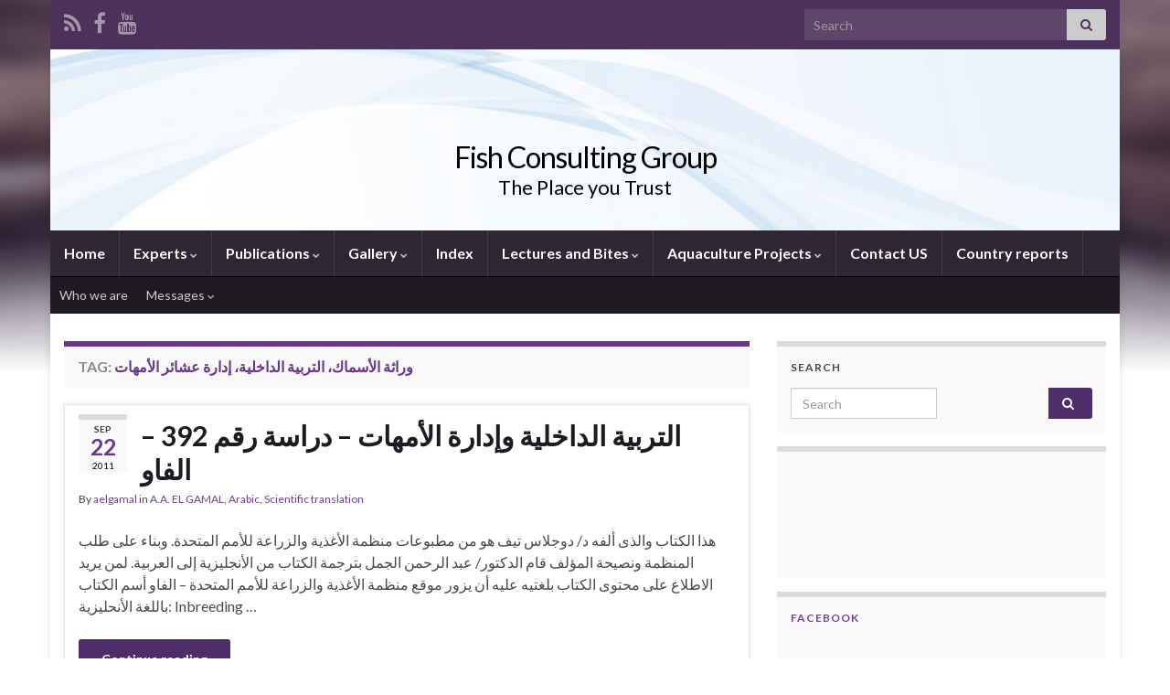

--- FILE ---
content_type: text/html; charset=UTF-8
request_url: https://fishconsult.org/?tag=%D9%88%D8%B1%D8%A7%D8%AB%D8%A9-%D8%A7%D9%84%D8%A3%D8%B3%D9%85%D8%A7%D9%83%D8%8C-%D8%A7%D9%84%D8%AA%D8%B1%D8%A8%D9%8A%D8%A9-%D8%A7%D9%84%D8%AF%D8%A7%D8%AE%D9%84%D9%8A%D8%A9%D8%8C-%D8%A5%D8%AF%D8%A7
body_size: 20753
content:
<!DOCTYPE html><!--[if IE 7]>
<html class="ie ie7" dir="ltr" lang="en-US" prefix="og: https://ogp.me/ns#">
<![endif]-->
<!--[if IE 8]>
<html class="ie ie8" dir="ltr" lang="en-US" prefix="og: https://ogp.me/ns#">
<![endif]-->
<!--[if !(IE 7) & !(IE 8)]><!-->
<html dir="ltr" lang="en-US" prefix="og: https://ogp.me/ns#">
<!--<![endif]-->
    <head>
        <meta charset="UTF-8">
        <meta http-equiv="X-UA-Compatible" content="IE=edge">
        <meta name="viewport" content="width=device-width, initial-scale=1">
        <title>وراثة الأسماك، التربية الداخلية، إدارة عشائر الأمهات - Fish Consulting Group</title>

		<!-- All in One SEO 4.9.3 - aioseo.com -->
	<meta name="robots" content="max-image-preview:large" />
	<link rel="canonical" href="https://fishconsult.org/?tag=%d9%88%d8%b1%d8%a7%d8%ab%d8%a9-%d8%a7%d9%84%d8%a3%d8%b3%d9%85%d8%a7%d9%83%d8%8c-%d8%a7%d9%84%d8%aa%d8%b1%d8%a8%d9%8a%d8%a9-%d8%a7%d9%84%d8%af%d8%a7%d8%ae%d9%84%d9%8a%d8%a9%d8%8c-%d8%a5%d8%af%d8%a7" />
	<meta name="generator" content="All in One SEO (AIOSEO) 4.9.3" />
		<script type="application/ld+json" class="aioseo-schema">
			{"@context":"https:\/\/schema.org","@graph":[{"@type":"BreadcrumbList","@id":"https:\/\/fishconsult.org\/?tag=%D9%88%D8%B1%D8%A7%D8%AB%D8%A9-%D8%A7%D9%84%D8%A3%D8%B3%D9%85%D8%A7%D9%83%D8%8C-%D8%A7%D9%84%D8%AA%D8%B1%D8%A8%D9%8A%D8%A9-%D8%A7%D9%84%D8%AF%D8%A7%D8%AE%D9%84%D9%8A%D8%A9%D8%8C-%D8%A5%D8%AF%D8%A7#breadcrumblist","itemListElement":[{"@type":"ListItem","@id":"https:\/\/fishconsult.org#listItem","position":1,"name":"Home","item":"https:\/\/fishconsult.org","nextItem":{"@type":"ListItem","@id":"https:\/\/fishconsult.org\/?tag=%d9%88%d8%b1%d8%a7%d8%ab%d8%a9-%d8%a7%d9%84%d8%a3%d8%b3%d9%85%d8%a7%d9%83%d8%8c-%d8%a7%d9%84%d8%aa%d8%b1%d8%a8%d9%8a%d8%a9-%d8%a7%d9%84%d8%af%d8%a7%d8%ae%d9%84%d9%8a%d8%a9%d8%8c-%d8%a5%d8%af%d8%a7#listItem","name":"\u0648\u0631\u0627\u062b\u0629 \u0627\u0644\u0623\u0633\u0645\u0627\u0643\u060c \u0627\u0644\u062a\u0631\u0628\u064a\u0629 \u0627\u0644\u062f\u0627\u062e\u0644\u064a\u0629\u060c \u0625\u062f\u0627\u0631\u0629 \u0639\u0634\u0627\u0626\u0631 \u0627\u0644\u0623\u0645\u0647\u0627\u062a"}},{"@type":"ListItem","@id":"https:\/\/fishconsult.org\/?tag=%d9%88%d8%b1%d8%a7%d8%ab%d8%a9-%d8%a7%d9%84%d8%a3%d8%b3%d9%85%d8%a7%d9%83%d8%8c-%d8%a7%d9%84%d8%aa%d8%b1%d8%a8%d9%8a%d8%a9-%d8%a7%d9%84%d8%af%d8%a7%d8%ae%d9%84%d9%8a%d8%a9%d8%8c-%d8%a5%d8%af%d8%a7#listItem","position":2,"name":"\u0648\u0631\u0627\u062b\u0629 \u0627\u0644\u0623\u0633\u0645\u0627\u0643\u060c \u0627\u0644\u062a\u0631\u0628\u064a\u0629 \u0627\u0644\u062f\u0627\u062e\u0644\u064a\u0629\u060c \u0625\u062f\u0627\u0631\u0629 \u0639\u0634\u0627\u0626\u0631 \u0627\u0644\u0623\u0645\u0647\u0627\u062a","previousItem":{"@type":"ListItem","@id":"https:\/\/fishconsult.org#listItem","name":"Home"}}]},{"@type":"CollectionPage","@id":"https:\/\/fishconsult.org\/?tag=%D9%88%D8%B1%D8%A7%D8%AB%D8%A9-%D8%A7%D9%84%D8%A3%D8%B3%D9%85%D8%A7%D9%83%D8%8C-%D8%A7%D9%84%D8%AA%D8%B1%D8%A8%D9%8A%D8%A9-%D8%A7%D9%84%D8%AF%D8%A7%D8%AE%D9%84%D9%8A%D8%A9%D8%8C-%D8%A5%D8%AF%D8%A7#collectionpage","url":"https:\/\/fishconsult.org\/?tag=%D9%88%D8%B1%D8%A7%D8%AB%D8%A9-%D8%A7%D9%84%D8%A3%D8%B3%D9%85%D8%A7%D9%83%D8%8C-%D8%A7%D9%84%D8%AA%D8%B1%D8%A8%D9%8A%D8%A9-%D8%A7%D9%84%D8%AF%D8%A7%D8%AE%D9%84%D9%8A%D8%A9%D8%8C-%D8%A5%D8%AF%D8%A7","name":"\u0648\u0631\u0627\u062b\u0629 \u0627\u0644\u0623\u0633\u0645\u0627\u0643\u060c \u0627\u0644\u062a\u0631\u0628\u064a\u0629 \u0627\u0644\u062f\u0627\u062e\u0644\u064a\u0629\u060c \u0625\u062f\u0627\u0631\u0629 \u0639\u0634\u0627\u0626\u0631 \u0627\u0644\u0623\u0645\u0647\u0627\u062a - Fish Consulting Group","inLanguage":"en-US","isPartOf":{"@id":"https:\/\/fishconsult.org\/#website"},"breadcrumb":{"@id":"https:\/\/fishconsult.org\/?tag=%D9%88%D8%B1%D8%A7%D8%AB%D8%A9-%D8%A7%D9%84%D8%A3%D8%B3%D9%85%D8%A7%D9%83%D8%8C-%D8%A7%D9%84%D8%AA%D8%B1%D8%A8%D9%8A%D8%A9-%D8%A7%D9%84%D8%AF%D8%A7%D8%AE%D9%84%D9%8A%D8%A9%D8%8C-%D8%A5%D8%AF%D8%A7#breadcrumblist"}},{"@type":"Organization","@id":"https:\/\/fishconsult.org\/#organization","name":"Fish Consulting Group","description":"The Place you Trust","url":"https:\/\/fishconsult.org\/"},{"@type":"WebSite","@id":"https:\/\/fishconsult.org\/#website","url":"https:\/\/fishconsult.org\/","name":"Fish Consulting Group","description":"The Place you Trust","inLanguage":"en-US","publisher":{"@id":"https:\/\/fishconsult.org\/#organization"}}]}
		</script>
		<!-- All in One SEO -->

<!-- Jetpack Site Verification Tags -->
<meta name="google-site-verification" content="ascI0LAkc7qX9-HjHE4uqJRacxG1FNNHQkUlnZXAa-U" />
<link rel='dns-prefetch' href='//public-api.wordpress.com' />
<link rel='dns-prefetch' href='//secure.gravatar.com' />
<link rel='dns-prefetch' href='//stats.wp.com' />
<link rel='dns-prefetch' href='//v0.wordpress.com' />
<link rel='dns-prefetch' href='//jetpack.wordpress.com' />
<link rel='dns-prefetch' href='//s0.wp.com' />
<link rel='dns-prefetch' href='//0.gravatar.com' />
<link rel='dns-prefetch' href='//1.gravatar.com' />
<link rel='dns-prefetch' href='//2.gravatar.com' />
<link rel='dns-prefetch' href='//widgets.wp.com' />
<link rel='dns-prefetch' href='//s.pubmine.com' />
<link rel='dns-prefetch' href='//x.bidswitch.net' />
<link rel='dns-prefetch' href='//static.criteo.net' />
<link rel='dns-prefetch' href='//ib.adnxs.com' />
<link rel='dns-prefetch' href='//aax.amazon-adsystem.com' />
<link rel='dns-prefetch' href='//bidder.criteo.com' />
<link rel='dns-prefetch' href='//cas.criteo.com' />
<link rel='dns-prefetch' href='//gum.criteo.com' />
<link rel='dns-prefetch' href='//ads.pubmatic.com' />
<link rel='dns-prefetch' href='//gads.pubmatic.com' />
<link rel='dns-prefetch' href='//tpc.googlesyndication.com' />
<link rel='dns-prefetch' href='//ad.doubleclick.net' />
<link rel='dns-prefetch' href='//googleads.g.doubleclick.net' />
<link rel='dns-prefetch' href='//www.googletagservices.com' />
<link rel='dns-prefetch' href='//cdn.switchadhub.com' />
<link rel='dns-prefetch' href='//delivery.g.switchadhub.com' />
<link rel='dns-prefetch' href='//delivery.swid.switchadhub.com' />
<link rel='dns-prefetch' href='//af.pubmine.com' />
<link rel='preconnect' href='//i0.wp.com' />
<link rel="alternate" type="application/rss+xml" title="Fish Consulting Group &raquo; Feed" href="https://fishconsult.org/?feed=rss2" />
<link rel="alternate" type="application/rss+xml" title="Fish Consulting Group &raquo; وراثة الأسماك، التربية الداخلية، إدارة عشائر الأمهات Tag Feed" href="https://fishconsult.org/?feed=rss2&#038;tag=%d9%88%d8%b1%d8%a7%d8%ab%d8%a9-%d8%a7%d9%84%d8%a3%d8%b3%d9%85%d8%a7%d9%83%d8%8c-%d8%a7%d9%84%d8%aa%d8%b1%d8%a8%d9%8a%d8%a9-%d8%a7%d9%84%d8%af%d8%a7%d8%ae%d9%84%d9%8a%d8%a9%d8%8c-%d8%a5%d8%af%d8%a7" />
		<!-- This site uses the Google Analytics by MonsterInsights plugin v9.11.1 - Using Analytics tracking - https://www.monsterinsights.com/ -->
		<!-- Note: MonsterInsights is not currently configured on this site. The site owner needs to authenticate with Google Analytics in the MonsterInsights settings panel. -->
					<!-- No tracking code set -->
				<!-- / Google Analytics by MonsterInsights -->
		<style id='wp-img-auto-sizes-contain-inline-css' type='text/css'>
img:is([sizes=auto i],[sizes^="auto," i]){contain-intrinsic-size:3000px 1500px}
/*# sourceURL=wp-img-auto-sizes-contain-inline-css */
</style>
<style id='wp-emoji-styles-inline-css' type='text/css'>

	img.wp-smiley, img.emoji {
		display: inline !important;
		border: none !important;
		box-shadow: none !important;
		height: 1em !important;
		width: 1em !important;
		margin: 0 0.07em !important;
		vertical-align: -0.1em !important;
		background: none !important;
		padding: 0 !important;
	}
/*# sourceURL=wp-emoji-styles-inline-css */
</style>
<style id='wp-block-library-inline-css' type='text/css'>
:root{--wp-block-synced-color:#7a00df;--wp-block-synced-color--rgb:122,0,223;--wp-bound-block-color:var(--wp-block-synced-color);--wp-editor-canvas-background:#ddd;--wp-admin-theme-color:#007cba;--wp-admin-theme-color--rgb:0,124,186;--wp-admin-theme-color-darker-10:#006ba1;--wp-admin-theme-color-darker-10--rgb:0,107,160.5;--wp-admin-theme-color-darker-20:#005a87;--wp-admin-theme-color-darker-20--rgb:0,90,135;--wp-admin-border-width-focus:2px}@media (min-resolution:192dpi){:root{--wp-admin-border-width-focus:1.5px}}.wp-element-button{cursor:pointer}:root .has-very-light-gray-background-color{background-color:#eee}:root .has-very-dark-gray-background-color{background-color:#313131}:root .has-very-light-gray-color{color:#eee}:root .has-very-dark-gray-color{color:#313131}:root .has-vivid-green-cyan-to-vivid-cyan-blue-gradient-background{background:linear-gradient(135deg,#00d084,#0693e3)}:root .has-purple-crush-gradient-background{background:linear-gradient(135deg,#34e2e4,#4721fb 50%,#ab1dfe)}:root .has-hazy-dawn-gradient-background{background:linear-gradient(135deg,#faaca8,#dad0ec)}:root .has-subdued-olive-gradient-background{background:linear-gradient(135deg,#fafae1,#67a671)}:root .has-atomic-cream-gradient-background{background:linear-gradient(135deg,#fdd79a,#004a59)}:root .has-nightshade-gradient-background{background:linear-gradient(135deg,#330968,#31cdcf)}:root .has-midnight-gradient-background{background:linear-gradient(135deg,#020381,#2874fc)}:root{--wp--preset--font-size--normal:16px;--wp--preset--font-size--huge:42px}.has-regular-font-size{font-size:1em}.has-larger-font-size{font-size:2.625em}.has-normal-font-size{font-size:var(--wp--preset--font-size--normal)}.has-huge-font-size{font-size:var(--wp--preset--font-size--huge)}.has-text-align-center{text-align:center}.has-text-align-left{text-align:left}.has-text-align-right{text-align:right}.has-fit-text{white-space:nowrap!important}#end-resizable-editor-section{display:none}.aligncenter{clear:both}.items-justified-left{justify-content:flex-start}.items-justified-center{justify-content:center}.items-justified-right{justify-content:flex-end}.items-justified-space-between{justify-content:space-between}.screen-reader-text{border:0;clip-path:inset(50%);height:1px;margin:-1px;overflow:hidden;padding:0;position:absolute;width:1px;word-wrap:normal!important}.screen-reader-text:focus{background-color:#ddd;clip-path:none;color:#444;display:block;font-size:1em;height:auto;left:5px;line-height:normal;padding:15px 23px 14px;text-decoration:none;top:5px;width:auto;z-index:100000}html :where(.has-border-color){border-style:solid}html :where([style*=border-top-color]){border-top-style:solid}html :where([style*=border-right-color]){border-right-style:solid}html :where([style*=border-bottom-color]){border-bottom-style:solid}html :where([style*=border-left-color]){border-left-style:solid}html :where([style*=border-width]){border-style:solid}html :where([style*=border-top-width]){border-top-style:solid}html :where([style*=border-right-width]){border-right-style:solid}html :where([style*=border-bottom-width]){border-bottom-style:solid}html :where([style*=border-left-width]){border-left-style:solid}html :where(img[class*=wp-image-]){height:auto;max-width:100%}:where(figure){margin:0 0 1em}html :where(.is-position-sticky){--wp-admin--admin-bar--position-offset:var(--wp-admin--admin-bar--height,0px)}@media screen and (max-width:600px){html :where(.is-position-sticky){--wp-admin--admin-bar--position-offset:0px}}

/*# sourceURL=wp-block-library-inline-css */
</style><style id='global-styles-inline-css' type='text/css'>
:root{--wp--preset--aspect-ratio--square: 1;--wp--preset--aspect-ratio--4-3: 4/3;--wp--preset--aspect-ratio--3-4: 3/4;--wp--preset--aspect-ratio--3-2: 3/2;--wp--preset--aspect-ratio--2-3: 2/3;--wp--preset--aspect-ratio--16-9: 16/9;--wp--preset--aspect-ratio--9-16: 9/16;--wp--preset--color--black: #000000;--wp--preset--color--cyan-bluish-gray: #abb8c3;--wp--preset--color--white: #ffffff;--wp--preset--color--pale-pink: #f78da7;--wp--preset--color--vivid-red: #cf2e2e;--wp--preset--color--luminous-vivid-orange: #ff6900;--wp--preset--color--luminous-vivid-amber: #fcb900;--wp--preset--color--light-green-cyan: #7bdcb5;--wp--preset--color--vivid-green-cyan: #00d084;--wp--preset--color--pale-cyan-blue: #8ed1fc;--wp--preset--color--vivid-cyan-blue: #0693e3;--wp--preset--color--vivid-purple: #9b51e0;--wp--preset--gradient--vivid-cyan-blue-to-vivid-purple: linear-gradient(135deg,rgb(6,147,227) 0%,rgb(155,81,224) 100%);--wp--preset--gradient--light-green-cyan-to-vivid-green-cyan: linear-gradient(135deg,rgb(122,220,180) 0%,rgb(0,208,130) 100%);--wp--preset--gradient--luminous-vivid-amber-to-luminous-vivid-orange: linear-gradient(135deg,rgb(252,185,0) 0%,rgb(255,105,0) 100%);--wp--preset--gradient--luminous-vivid-orange-to-vivid-red: linear-gradient(135deg,rgb(255,105,0) 0%,rgb(207,46,46) 100%);--wp--preset--gradient--very-light-gray-to-cyan-bluish-gray: linear-gradient(135deg,rgb(238,238,238) 0%,rgb(169,184,195) 100%);--wp--preset--gradient--cool-to-warm-spectrum: linear-gradient(135deg,rgb(74,234,220) 0%,rgb(151,120,209) 20%,rgb(207,42,186) 40%,rgb(238,44,130) 60%,rgb(251,105,98) 80%,rgb(254,248,76) 100%);--wp--preset--gradient--blush-light-purple: linear-gradient(135deg,rgb(255,206,236) 0%,rgb(152,150,240) 100%);--wp--preset--gradient--blush-bordeaux: linear-gradient(135deg,rgb(254,205,165) 0%,rgb(254,45,45) 50%,rgb(107,0,62) 100%);--wp--preset--gradient--luminous-dusk: linear-gradient(135deg,rgb(255,203,112) 0%,rgb(199,81,192) 50%,rgb(65,88,208) 100%);--wp--preset--gradient--pale-ocean: linear-gradient(135deg,rgb(255,245,203) 0%,rgb(182,227,212) 50%,rgb(51,167,181) 100%);--wp--preset--gradient--electric-grass: linear-gradient(135deg,rgb(202,248,128) 0%,rgb(113,206,126) 100%);--wp--preset--gradient--midnight: linear-gradient(135deg,rgb(2,3,129) 0%,rgb(40,116,252) 100%);--wp--preset--font-size--small: 14px;--wp--preset--font-size--medium: 20px;--wp--preset--font-size--large: 20px;--wp--preset--font-size--x-large: 42px;--wp--preset--font-size--tiny: 10px;--wp--preset--font-size--regular: 16px;--wp--preset--font-size--larger: 26px;--wp--preset--spacing--20: 0.44rem;--wp--preset--spacing--30: 0.67rem;--wp--preset--spacing--40: 1rem;--wp--preset--spacing--50: 1.5rem;--wp--preset--spacing--60: 2.25rem;--wp--preset--spacing--70: 3.38rem;--wp--preset--spacing--80: 5.06rem;--wp--preset--shadow--natural: 6px 6px 9px rgba(0, 0, 0, 0.2);--wp--preset--shadow--deep: 12px 12px 50px rgba(0, 0, 0, 0.4);--wp--preset--shadow--sharp: 6px 6px 0px rgba(0, 0, 0, 0.2);--wp--preset--shadow--outlined: 6px 6px 0px -3px rgb(255, 255, 255), 6px 6px rgb(0, 0, 0);--wp--preset--shadow--crisp: 6px 6px 0px rgb(0, 0, 0);}:where(.is-layout-flex){gap: 0.5em;}:where(.is-layout-grid){gap: 0.5em;}body .is-layout-flex{display: flex;}.is-layout-flex{flex-wrap: wrap;align-items: center;}.is-layout-flex > :is(*, div){margin: 0;}body .is-layout-grid{display: grid;}.is-layout-grid > :is(*, div){margin: 0;}:where(.wp-block-columns.is-layout-flex){gap: 2em;}:where(.wp-block-columns.is-layout-grid){gap: 2em;}:where(.wp-block-post-template.is-layout-flex){gap: 1.25em;}:where(.wp-block-post-template.is-layout-grid){gap: 1.25em;}.has-black-color{color: var(--wp--preset--color--black) !important;}.has-cyan-bluish-gray-color{color: var(--wp--preset--color--cyan-bluish-gray) !important;}.has-white-color{color: var(--wp--preset--color--white) !important;}.has-pale-pink-color{color: var(--wp--preset--color--pale-pink) !important;}.has-vivid-red-color{color: var(--wp--preset--color--vivid-red) !important;}.has-luminous-vivid-orange-color{color: var(--wp--preset--color--luminous-vivid-orange) !important;}.has-luminous-vivid-amber-color{color: var(--wp--preset--color--luminous-vivid-amber) !important;}.has-light-green-cyan-color{color: var(--wp--preset--color--light-green-cyan) !important;}.has-vivid-green-cyan-color{color: var(--wp--preset--color--vivid-green-cyan) !important;}.has-pale-cyan-blue-color{color: var(--wp--preset--color--pale-cyan-blue) !important;}.has-vivid-cyan-blue-color{color: var(--wp--preset--color--vivid-cyan-blue) !important;}.has-vivid-purple-color{color: var(--wp--preset--color--vivid-purple) !important;}.has-black-background-color{background-color: var(--wp--preset--color--black) !important;}.has-cyan-bluish-gray-background-color{background-color: var(--wp--preset--color--cyan-bluish-gray) !important;}.has-white-background-color{background-color: var(--wp--preset--color--white) !important;}.has-pale-pink-background-color{background-color: var(--wp--preset--color--pale-pink) !important;}.has-vivid-red-background-color{background-color: var(--wp--preset--color--vivid-red) !important;}.has-luminous-vivid-orange-background-color{background-color: var(--wp--preset--color--luminous-vivid-orange) !important;}.has-luminous-vivid-amber-background-color{background-color: var(--wp--preset--color--luminous-vivid-amber) !important;}.has-light-green-cyan-background-color{background-color: var(--wp--preset--color--light-green-cyan) !important;}.has-vivid-green-cyan-background-color{background-color: var(--wp--preset--color--vivid-green-cyan) !important;}.has-pale-cyan-blue-background-color{background-color: var(--wp--preset--color--pale-cyan-blue) !important;}.has-vivid-cyan-blue-background-color{background-color: var(--wp--preset--color--vivid-cyan-blue) !important;}.has-vivid-purple-background-color{background-color: var(--wp--preset--color--vivid-purple) !important;}.has-black-border-color{border-color: var(--wp--preset--color--black) !important;}.has-cyan-bluish-gray-border-color{border-color: var(--wp--preset--color--cyan-bluish-gray) !important;}.has-white-border-color{border-color: var(--wp--preset--color--white) !important;}.has-pale-pink-border-color{border-color: var(--wp--preset--color--pale-pink) !important;}.has-vivid-red-border-color{border-color: var(--wp--preset--color--vivid-red) !important;}.has-luminous-vivid-orange-border-color{border-color: var(--wp--preset--color--luminous-vivid-orange) !important;}.has-luminous-vivid-amber-border-color{border-color: var(--wp--preset--color--luminous-vivid-amber) !important;}.has-light-green-cyan-border-color{border-color: var(--wp--preset--color--light-green-cyan) !important;}.has-vivid-green-cyan-border-color{border-color: var(--wp--preset--color--vivid-green-cyan) !important;}.has-pale-cyan-blue-border-color{border-color: var(--wp--preset--color--pale-cyan-blue) !important;}.has-vivid-cyan-blue-border-color{border-color: var(--wp--preset--color--vivid-cyan-blue) !important;}.has-vivid-purple-border-color{border-color: var(--wp--preset--color--vivid-purple) !important;}.has-vivid-cyan-blue-to-vivid-purple-gradient-background{background: var(--wp--preset--gradient--vivid-cyan-blue-to-vivid-purple) !important;}.has-light-green-cyan-to-vivid-green-cyan-gradient-background{background: var(--wp--preset--gradient--light-green-cyan-to-vivid-green-cyan) !important;}.has-luminous-vivid-amber-to-luminous-vivid-orange-gradient-background{background: var(--wp--preset--gradient--luminous-vivid-amber-to-luminous-vivid-orange) !important;}.has-luminous-vivid-orange-to-vivid-red-gradient-background{background: var(--wp--preset--gradient--luminous-vivid-orange-to-vivid-red) !important;}.has-very-light-gray-to-cyan-bluish-gray-gradient-background{background: var(--wp--preset--gradient--very-light-gray-to-cyan-bluish-gray) !important;}.has-cool-to-warm-spectrum-gradient-background{background: var(--wp--preset--gradient--cool-to-warm-spectrum) !important;}.has-blush-light-purple-gradient-background{background: var(--wp--preset--gradient--blush-light-purple) !important;}.has-blush-bordeaux-gradient-background{background: var(--wp--preset--gradient--blush-bordeaux) !important;}.has-luminous-dusk-gradient-background{background: var(--wp--preset--gradient--luminous-dusk) !important;}.has-pale-ocean-gradient-background{background: var(--wp--preset--gradient--pale-ocean) !important;}.has-electric-grass-gradient-background{background: var(--wp--preset--gradient--electric-grass) !important;}.has-midnight-gradient-background{background: var(--wp--preset--gradient--midnight) !important;}.has-small-font-size{font-size: var(--wp--preset--font-size--small) !important;}.has-medium-font-size{font-size: var(--wp--preset--font-size--medium) !important;}.has-large-font-size{font-size: var(--wp--preset--font-size--large) !important;}.has-x-large-font-size{font-size: var(--wp--preset--font-size--x-large) !important;}
/*# sourceURL=global-styles-inline-css */
</style>

<style id='classic-theme-styles-inline-css' type='text/css'>
/*! This file is auto-generated */
.wp-block-button__link{color:#fff;background-color:#32373c;border-radius:9999px;box-shadow:none;text-decoration:none;padding:calc(.667em + 2px) calc(1.333em + 2px);font-size:1.125em}.wp-block-file__button{background:#32373c;color:#fff;text-decoration:none}
/*# sourceURL=/wp-includes/css/classic-themes.min.css */
</style>
<link rel='stylesheet' id='bootstrap-css' href='https://fishconsult.org/wp-content/themes/graphene/bootstrap/css/bootstrap.min.css?ver=6.9' type='text/css' media='all' />
<link rel='stylesheet' id='font-awesome-css' href='https://fishconsult.org/wp-content/themes/graphene/fonts/font-awesome/css/font-awesome.min.css?ver=6.9' type='text/css' media='all' />
<link rel='stylesheet' id='graphene-css' href='https://fishconsult.org/wp-content/themes/graphene/style.css?ver=2.9.4' type='text/css' media='screen' />
<link rel='stylesheet' id='graphene-responsive-css' href='https://fishconsult.org/wp-content/themes/graphene/responsive.css?ver=2.9.4' type='text/css' media='all' />
<link rel='stylesheet' id='graphene-blocks-css' href='https://fishconsult.org/wp-content/themes/graphene/blocks.css?ver=2.9.4' type='text/css' media='all' />
<link rel='stylesheet' id='jetpack_likes-css' href='https://fishconsult.org/wp-content/plugins/jetpack/modules/likes/style.css?ver=15.4' type='text/css' media='all' />
<link rel='stylesheet' id='jetpack-subscriptions-css' href='https://fishconsult.org/wp-content/plugins/jetpack/_inc/build/subscriptions/subscriptions.min.css?ver=15.4' type='text/css' media='all' />
<style id='jetpack_facebook_likebox-inline-css' type='text/css'>
.widget_facebook_likebox {
	overflow: hidden;
}

/*# sourceURL=https://fishconsult.org/wp-content/plugins/jetpack/modules/widgets/facebook-likebox/style.css */
</style>
<link rel='stylesheet' id='wordads-css' href='https://fishconsult.org/wp-content/plugins/jetpack/modules/wordads/css/style.css?ver=2015-12-18' type='text/css' media='all' />
<link rel='stylesheet' id='sharedaddy-css' href='https://fishconsult.org/wp-content/plugins/jetpack/modules/sharedaddy/sharing.css?ver=15.4' type='text/css' media='all' />
<link rel='stylesheet' id='social-logos-css' href='https://fishconsult.org/wp-content/plugins/jetpack/_inc/social-logos/social-logos.min.css?ver=15.4' type='text/css' media='all' />
<script type="text/javascript" src="https://fishconsult.org/wp-includes/js/dist/vendor/wp-polyfill.min.js?ver=3.15.0" id="wp-polyfill-js"></script>
<script type="text/javascript" src="https://fishconsult.org/wp-content/plugins/jetpack/_inc/build/wordads/js/adflow-loader.min.js?minify=false&amp;ver=15.4" id="adflow_script_loader-js"></script>
<script type="text/javascript" src="https://public-api.wordpress.com/wpcom/v2/sites/26625162/adflow/conf/?_jsonp=a8c_adflow_callback&amp;ver=15.4" id="adflow_config-js"></script>
<script type="text/javascript" src="https://fishconsult.org/wp-includes/js/jquery/jquery.min.js?ver=3.7.1" id="jquery-core-js"></script>
<script type="text/javascript" src="https://fishconsult.org/wp-includes/js/jquery/jquery-migrate.min.js?ver=3.4.1" id="jquery-migrate-js"></script>
<script type="text/javascript" src="https://fishconsult.org/wp-content/themes/graphene/bootstrap/js/bootstrap.min.js?ver=2.9.4" id="bootstrap-js"></script>
<script type="text/javascript" src="https://fishconsult.org/wp-content/themes/graphene/js/bootstrap-hover-dropdown/bootstrap-hover-dropdown.min.js?ver=2.9.4" id="bootstrap-hover-dropdown-js"></script>
<script type="text/javascript" src="https://fishconsult.org/wp-content/themes/graphene/js/bootstrap-submenu/bootstrap-submenu.min.js?ver=2.9.4" id="bootstrap-submenu-js"></script>
<script type="text/javascript" src="https://fishconsult.org/wp-content/themes/graphene/js/jquery.infinitescroll.min.js?ver=2.9.4" id="infinite-scroll-js"></script>
<script type="text/javascript" id="graphene-js-extra">
/* <![CDATA[ */
var grapheneJS = {"siteurl":"https://fishconsult.org","ajaxurl":"https://fishconsult.org/wp-admin/admin-ajax.php","templateUrl":"https://fishconsult.org/wp-content/themes/graphene","isSingular":"","enableStickyMenu":"","shouldShowComments":"","commentsOrder":"newest","sliderDisable":"","sliderInterval":"7000","infScrollBtnLbl":"Load more","infScrollOn":"1","infScrollCommentsOn":"1","totalPosts":"1","postsPerPage":"10","isPageNavi":"","infScrollMsgText":"Fetching window.grapheneInfScrollItemsPerPage of window.grapheneInfScrollItemsLeft items left ...","infScrollMsgTextPlural":"Fetching window.grapheneInfScrollItemsPerPage of window.grapheneInfScrollItemsLeft items left ...","infScrollFinishedText":"All loaded!","commentsPerPage":"50","totalComments":"0","infScrollCommentsMsg":"Fetching window.grapheneInfScrollCommentsPerPage of window.grapheneInfScrollCommentsLeft comments left ...","infScrollCommentsMsgPlural":"Fetching window.grapheneInfScrollCommentsPerPage of window.grapheneInfScrollCommentsLeft comments left ...","infScrollCommentsFinishedMsg":"All comments loaded!","disableLiveSearch":"1","txtNoResult":"No result found.","isMasonry":""};
//# sourceURL=graphene-js-extra
/* ]]> */
</script>
<script type="text/javascript" src="https://fishconsult.org/wp-content/themes/graphene/js/graphene.js?ver=2.9.4" id="graphene-js"></script>
<link rel="https://api.w.org/" href="https://fishconsult.org/index.php?rest_route=/" /><link rel="alternate" title="JSON" type="application/json" href="https://fishconsult.org/index.php?rest_route=/wp/v2/tags/3339" /><link rel="EditURI" type="application/rsd+xml" title="RSD" href="https://fishconsult.org/xmlrpc.php?rsd" />
<meta name="generator" content="WordPress 6.9" />
	<style>img#wpstats{display:none}</style>
				<script>
		   WebFontConfig = {
		      google: { 
		      	families: ["Lato:400,400i,700,700i&display=swap"]		      }
		   };

		   (function(d) {
		      var wf = d.createElement('script'), s = d.scripts[0];
		      wf.src = 'https://ajax.googleapis.com/ajax/libs/webfont/1.6.26/webfont.js';
		      wf.async = true;
		      s.parentNode.insertBefore(wf, s);
		   })(document);
		</script>
	<style type="text/css">
body{background-image:none}.header_title, .header_title a, .header_title a:visited, .header_title a:hover, .header_desc {color:#000000}.carousel, .carousel .item{height:240px}@media (max-width: 991px) {.carousel, .carousel .item{height:250px}}#header{max-height:198px}
</style>
<style type="text/css" id="custom-background-css">
body.custom-background { background-color: #ffffff; background-image: url("https://fishconsult.org/wp-content/themes/graphene/images/bg.jpg"); background-position: center top; background-size: contain; background-repeat: no-repeat; background-attachment: scroll; }
</style>
	<script type="text/javascript">
/* <![CDATA[ */
var wa_smart = { 'post_id': null, 'origin': 'jetpack', 'theme': 'graphene', 'target': 'wp_blog_id=26625162;language=en_US', 'top': { 'enabled': true }, 'inline': { 'enabled': false }, 'belowpost': { 'enabled': false }, 'bottom_sticky': { 'enabled': false }, 'sidebar_sticky_right': { 'enabled': false }, 'gutenberg_rectangle': { 'enabled': false }, 'gutenberg_leaderboard': { 'enabled': false }, 'gutenberg_mobile_leaderboard': { 'enabled': false }, 'gutenberg_skyscraper': { 'enabled': false }, 'sidebar_widget_mediumrectangle': { 'enabled': false }, 'sidebar_widget_leaderboard': { 'enabled': false }, 'sidebar_widget_wideskyscraper': { 'enabled': false }, 'shortcode': { 'enabled': false } }; wa_smart.cmd = [];
/* ]]> */
</script>
		<script type="text/javascript">
			var __ATA_PP = { 'pt': 3, 'ht': 2, 'tn': 'graphene', 'uloggedin': '0', 'amp': false, 'siteid': '26625162', 'consent': 0, 'ad': { 'label': { 'text': 'Advertisements' }, 'reportAd': { 'text': 'Report this ad' }, 'privacySettings': { 'text': 'Privacy', 'onClick': function() { window.__tcfapi && window.__tcfapi('showUi'); } } }, 'disabled_slot_formats': [] };
			var __ATA = __ATA || {};
			__ATA.cmd = __ATA.cmd || [];
			__ATA.criteo = __ATA.criteo || {};
			__ATA.criteo.cmd = __ATA.criteo.cmd || [];
		</script>
					<script type="text/javascript">
				window.sas_fallback = window.sas_fallback || [];
				window.sas_fallback.push(
					{ tag: "&lt;div id=&quot;atatags-266251625-{{unique_id}}&quot;&gt;&lt;/div&gt;&lt;script&gt;__ATA.cmd.push(function() {__ATA.initDynamicSlot({id: \'atatags-266251625-{{unique_id}}\',location: 310,formFactor: \'001\',label: {text: \'Advertisements\',},creative: {reportAd: {text: \'Report this ad\',},privacySettings: {text: \'Privacy settings\',onClick: function() { window.__tcfapi &amp;&amp; window.__tcfapi(\'showUi\'); },}}});});&lt;/script&gt;", type: 'inline' },
					{ tag: "&lt;div id=&quot;atatags-266251625-{{unique_id}}&quot;&gt;&lt;/div&gt;&lt;script&gt;__ATA.cmd.push(function() {__ATA.initDynamicSlot({id: \'atatags-266251625-{{unique_id}}\',location: 120,formFactor: \'001\',label: {text: \'Advertisements\',},creative: {reportAd: {text: \'Report this ad\',},privacySettings: {text: \'Privacy settings\',onClick: function() { window.__tcfapi &amp;&amp; window.__tcfapi(\'showUi\'); },}}});});&lt;/script&gt;", type: 'belowpost' },
					{ tag: "&lt;div id=&quot;atatags-266251625-{{unique_id}}&quot;&gt;&lt;/div&gt;&lt;script&gt;__ATA.cmd.push(function() {__ATA.initDynamicSlot({id: \'atatags-266251625-{{unique_id}}\',location: 110,formFactor: \'002\',label: {text: \'Advertisements\',},creative: {reportAd: {text: \'Report this ad\',},privacySettings: {text: \'Privacy settings\',onClick: function() { window.__tcfapi &amp;&amp; window.__tcfapi(\'showUi\'); },}}});});&lt;/script&gt;", type: 'top' }
				);
			</script>		<script type="text/javascript">
		function loadIPONWEB() { // TODO: Remove this after June 30th, 2025
		(function(){var g=Date.now||function(){return+new Date};function h(a,b){a:{for(var c=a.length,d="string"==typeof a?a.split(""):a,e=0;e<c;e++)if(e in d&&b.call(void 0,d[e],e,a)){b=e;break a}b=-1}return 0>b?null:"string"==typeof a?a.charAt(b):a[b]};function k(a,b,c){c=null!=c?"="+encodeURIComponent(String(c)):"";if(b+=c){c=a.indexOf("#");0>c&&(c=a.length);var d=a.indexOf("?");if(0>d||d>c){d=c;var e=""}else e=a.substring(d+1,c);a=[a.substr(0,d),e,a.substr(c)];c=a[1];a[1]=b?c?c+"&"+b:b:c;a=a[0]+(a[1]?"?"+a[1]:"")+a[2]}return a};var l=0;function m(a,b){var c=document.createElement("script");c.src=a;c.onload=function(){b&&b(void 0)};c.onerror=function(){b&&b("error")};a=document.getElementsByTagName("head");var d;a&&0!==a.length?d=a[0]:d=document.documentElement;d.appendChild(c)}function n(a){var b=void 0===b?document.cookie:b;return(b=h(b.split("; "),function(c){return-1!=c.indexOf(a+"=")}))?b.split("=")[1]:""}function p(a){return"string"==typeof a&&0<a.length}
		function r(a,b,c){b=void 0===b?"":b;c=void 0===c?".":c;var d=[];Object.keys(a).forEach(function(e){var f=a[e],q=typeof f;"object"==q&&null!=f||"function"==q?d.push(r(f,b+e+c)):null!==f&&void 0!==f&&(e=encodeURIComponent(b+e),d.push(e+"="+encodeURIComponent(f)))});return d.filter(p).join("&")}function t(a,b){a||((window.__ATA||{}).config=b.c,m(b.url))}var u=Math.floor(1E13*Math.random()),v=window.__ATA||{};window.__ATA=v;window.__ATA.cmd=v.cmd||[];v.rid=u;v.createdAt=g();var w=window.__ATA||{},x="s.pubmine.com";
		w&&w.serverDomain&&(x=w.serverDomain);var y="//"+x+"/conf",z=window.top===window,A=window.__ATA_PP&&window.__ATA_PP.gdpr_applies,B="boolean"===typeof A?Number(A):null,C=window.__ATA_PP||null,D=z?document.referrer?document.referrer:null:null,E=z?window.location.href:document.referrer?document.referrer:null,F,G=n("__ATA_tuuid");F=G?G:null;var H=window.innerWidth+"x"+window.innerHeight,I=n("usprivacy"),J=r({gdpr:B,pp:C,rid:u,src:D,ref:E,tuuid:F,vp:H,us_privacy:I?I:null},"",".");
		(function(a){var b=void 0===b?"cb":b;l++;var c="callback__"+g().toString(36)+"_"+l.toString(36);a=k(a,b,c);window[c]=function(d){t(void 0,d)};m(a,function(d){d&&t(d)})})(y+"?"+J);}).call(this);
		}
		</script>
				<style type="text/css" id="wp-custom-css">
			/*
You can add your own CSS here.

Click the help icon above to learn more.
*/
/*
.content {
width: 570px;
}
.sidebar {
width: 300px;
}

.header_title, .header_desc {
text-align: left;
}
*/		</style>
		    <!-- BEGIN Google Analytics script -->
    	<script type="text/javascript">

  var _gaq = _gaq || [];
  _gaq.push(['_setAccount', 'UA-5661746-4']);
  _gaq.push(['_trackPageview']);

  (function() {
    var ga = document.createElement('script'); ga.type = 'text/javascript'; ga.async = true;
    ga.src = ('https:' == document.location.protocol ? 'https://ssl' : 'http://www') + '.google-analytics.com/ga.js';
    var s = document.getElementsByTagName('script')[0]; s.parentNode.insertBefore(ga, s);
  })();

</script>    <!-- END Google Analytics script -->
        </head>
    <body class="archive tag tag-3339 custom-background wp-embed-responsive wp-theme-graphene full-width-slider layout-boxed two_col_left two-columns have-secondary-menu">
        
        <div class="container boxed-wrapper">
            
                            <div id="top-bar" class="row clearfix top-bar ">
                    
                                                    
                            <div class="col-md-12 top-bar-items">
                                
                                                                                                    	<ul class="social-profiles">
							
			            <li class="social-profile social-profile-rss">
			            	<a href="https://fishconsult.org/?feed=rss2" title="Subscribe to Fish Consulting Group&#039;s RSS feed" id="social-id-1" class="mysocial social-rss" target="_blank">
			            				                            <i class="fa fa-rss"></i>
		                        			            	</a>
			            </li>
		            
		    						
			            <li class="social-profile social-profile-facebook">
			            	<a href="https://www.facebook.com/fishconsultgroup" title="Facebook" id="social-id-2" class="mysocial social-facebook" target="_blank">
			            				                            <i class="fa fa-facebook"></i>
		                        			            	</a>
			            </li>
		            
		    						
			            <li class="social-profile social-profile-youtube">
			            	<a href="https://www.youtube.com/user/FishConsultGroup" title="YouTube" id="social-id-3" class="mysocial social-youtube" target="_blank">
			            				                            <i class="fa fa-youtube"></i>
		                        			            	</a>
			            </li>
		            
		    	    </ul>
                                    
                                                                    <button type="button" class="search-toggle navbar-toggle collapsed" data-toggle="collapse" data-target="#top_search">
                                        <span class="sr-only">Toggle search form</span>
                                        <i class="fa fa-search-plus"></i>
                                    </button>

                                    <div id="top_search" class="top-search-form">
                                        <form class="searchform" method="get" action="https://fishconsult.org">
	<div class="input-group">
		<div class="form-group live-search-input">
			<label for="s" class="screen-reader-text">Search for:</label>
		    <input type="text" id="s" name="s" class="form-control" placeholder="Search">
		    		</div>
	    <span class="input-group-btn">
	    	<button class="btn btn-default" type="submit"><i class="fa fa-search"></i></button>
	    </span>
    </div>
    </form>                                                                            </div>
                                
                                                            </div>

                        
                                    </div>
            

            <div id="header" class="row">

                <img src="https://fishconsult.org/wp-content/themes/graphene/images/headers/fluid.jpg" alt="Fish Consulting Group" title="Fish Consulting Group" width="960" height="198" />                
                                    <a href="https://fishconsult.org" id="header_img_link" title="Go back to the front page">&nbsp;</a>                            </div>


                        <nav class="navbar row navbar-inverse">

                <div class="navbar-header align-center">
                		                    <button type="button" class="navbar-toggle collapsed" data-toggle="collapse" data-target="#header-menu-wrap, #secondary-menu-wrap">
	                        <span class="sr-only">Toggle navigation</span>
	                        <span class="icon-bar"></span>
	                        <span class="icon-bar"></span>
	                        <span class="icon-bar"></span>
	                    </button>
                	                    
                    
                                            <p class="header_title">
                            <a href="https://fishconsult.org" title="Go back to the front page">                                Fish Consulting Group                            </a>                        </p>
                    
                                                    <p class="header_desc">The Place you Trust</p>
                                            
                                    </div>

                                    <div class="collapse navbar-collapse" id="header-menu-wrap">

            			<ul id="header-menu" class="nav navbar-nav flip"><li id="menu-item-10" class="menu-item menu-item-type-custom menu-item-object-custom menu-item-home menu-item-10"><a href="http://fishconsult.org/">Home</a></li>
<li id="menu-item-11" class="menu-item menu-item-type-post_type menu-item-object-page menu-item-has-children menu-item-11"><a href="https://fishconsult.org/?page_id=5" class="dropdown-toggle has-desc" data-toggle="dropdown" data-submenu="1" data-depth="10" data-hover="dropdown" data-delay="0">Experts <i class="fa fa-chevron-down"></i></a>
<ul class="dropdown-menu">
	<li id="menu-item-104" class="menu-item menu-item-type-post_type menu-item-object-page menu-item-has-children menu-item-104 dropdown-submenu"><a href="https://fishconsult.org/?page_id=12" class="has-desc">Abdel Rahman El Gamal <i class="fa fa-chevron-right"></i></a>
	<ul class="dropdown-menu">
		<li id="menu-item-105" class="menu-item menu-item-type-taxonomy menu-item-object-category menu-item-105"><a href="https://fishconsult.org/?cat=36" class="has-desc">Awards <span class="desc">A recognition from formal research and/or development bodies</span></a></li>
	</ul>
</li>
</ul>
</li>
<li id="menu-item-14" class="menu-item menu-item-type-taxonomy menu-item-object-category menu-item-has-children menu-item-14"><a href="https://fishconsult.org/?cat=5" class="dropdown-toggle has-desc" data-toggle="dropdown" data-submenu="1" data-depth="10" data-hover="dropdown" data-delay="0">Publications <i class="fa fa-chevron-down"></i></a>
<ul class="dropdown-menu">
	<li id="menu-item-15" class="menu-item menu-item-type-taxonomy menu-item-object-category menu-item-15"><a href="https://fishconsult.org/?cat=6" class="has-desc">Books <span class="desc">Books category represents a place holder for books, procedures and reports by experts in the group.</span></a></li>
	<li id="menu-item-16" class="menu-item menu-item-type-taxonomy menu-item-object-category menu-item-16"><a href="https://fishconsult.org/?cat=7" class="has-desc">Presentations</a></li>
</ul>
</li>
<li id="menu-item-1082" class="menu-item menu-item-type-taxonomy menu-item-object-category menu-item-has-children menu-item-1082"><a href="https://fishconsult.org/?cat=291" class="dropdown-toggle" data-toggle="dropdown" data-submenu="1" data-depth="10" data-hover="dropdown" data-delay="0">Gallery <i class="fa fa-chevron-down"></i></a>
<ul class="dropdown-menu">
	<li id="menu-item-1083" class="menu-item menu-item-type-taxonomy menu-item-object-category menu-item-has-children menu-item-1083 dropdown-submenu"><a href="https://fishconsult.org/?cat=293">Photos <i class="fa fa-chevron-right"></i></a>
	<ul class="dropdown-menu">
		<li id="menu-item-1167" class="menu-item menu-item-type-taxonomy menu-item-object-category menu-item-1167"><a href="https://fishconsult.org/?cat=307" class="has-desc">African catfish</a></li>
		<li id="menu-item-1110" class="menu-item menu-item-type-taxonomy menu-item-object-category menu-item-1110"><a href="https://fishconsult.org/?cat=297">Integration and rotation</a></li>
		<li id="menu-item-1281" class="menu-item menu-item-type-taxonomy menu-item-object-category menu-item-1281"><a href="https://fishconsult.org/?cat=337" class="has-desc">Machinery used in fish farms <span class="desc">This part includes water systems in filling and draining as well as machinery in fish farms</span></a></li>
		<li id="menu-item-1447" class="menu-item menu-item-type-taxonomy menu-item-object-category menu-item-1447"><a href="https://fishconsult.org/?cat=299">Special arrangements in aquaculture enterprises</a></li>
		<li id="menu-item-1321" class="menu-item menu-item-type-taxonomy menu-item-object-category menu-item-1321"><a href="https://fishconsult.org/?cat=359" class="has-desc">Aquaculture</a></li>
	</ul>
</li>
	<li id="menu-item-1086" class="menu-item menu-item-type-taxonomy menu-item-object-category menu-item-1086"><a href="https://fishconsult.org/?cat=294">Videos</a></li>
</ul>
</li>
<li id="menu-item-4293" class="menu-item menu-item-type-post_type menu-item-object-page menu-item-4293"><a href="https://fishconsult.org/?page_id=4279">Index</a></li>
<li id="menu-item-4163" class="menu-item menu-item-type-taxonomy menu-item-object-category menu-item-has-children menu-item-4163"><a href="https://fishconsult.org/?cat=1899" class="dropdown-toggle" data-toggle="dropdown" data-submenu="1" data-depth="10" data-hover="dropdown" data-delay="0">Lectures and Bites <i class="fa fa-chevron-down"></i></a>
<ul class="dropdown-menu">
	<li id="menu-item-12828" class="menu-item menu-item-type-taxonomy menu-item-object-category menu-item-12828"><a href="https://fishconsult.org/?cat=4538" class="has-desc">Information Bites</a></li>
	<li id="menu-item-12829" class="menu-item menu-item-type-taxonomy menu-item-object-category menu-item-12829"><a href="https://fishconsult.org/?cat=4537" class="has-desc">Lectures</a></li>
</ul>
</li>
<li id="menu-item-4196" class="menu-item menu-item-type-taxonomy menu-item-object-category menu-item-has-children menu-item-4196"><a href="https://fishconsult.org/?cat=1900" class="dropdown-toggle has-desc" data-toggle="dropdown" data-submenu="1" data-depth="10" data-hover="dropdown" data-delay="0">Aquaculture Projects <i class="fa fa-chevron-down"></i></a>
<ul class="dropdown-menu">
	<li id="menu-item-12831" class="menu-item menu-item-type-taxonomy menu-item-object-category menu-item-12831"><a href="https://fishconsult.org/?cat=6063" class="has-desc">French Aquaculture Projects <span class="desc">Projects written in French language</span></a></li>
	<li id="menu-item-12843" class="menu-item menu-item-type-taxonomy menu-item-object-category menu-item-12843"><a href="https://fishconsult.org/?cat=6064" class="has-desc">Spanish Aquaculture Projects <span class="desc">Projects written in Spanish language</span></a></li>
	<li id="menu-item-12830" class="menu-item menu-item-type-taxonomy menu-item-object-category menu-item-12830"><a href="https://fishconsult.org/?cat=6062" class="has-desc">English Aquaculture Projects <span class="desc">Projects written in English language</span></a></li>
</ul>
</li>
<li id="menu-item-12826" class="menu-item menu-item-type-post_type menu-item-object-page menu-item-12826"><a href="https://fishconsult.org/?page_id=12824">Contact US</a></li>
<li id="menu-item-13497" class="menu-item menu-item-type-taxonomy menu-item-object-category menu-item-13497"><a href="https://fishconsult.org/?cat=6422" class="has-desc">Country reports</a></li>
</ul>                        
            			                        
                                            </div>
                
                                    <div id="secondary-menu-wrap" class="collapse navbar-collapse">
                                                <ul id="secondary-menu" class="nav navbar-nav flip"><li id="menu-item-38" class="menu-item menu-item-type-post_type menu-item-object-page menu-item-38"><a href="https://fishconsult.org/?page_id=33" class="has-desc">Who we are</a></li>
<li id="menu-item-203" class="menu-item menu-item-type-post_type menu-item-object-page menu-item-has-children menu-item-203"><a href="https://fishconsult.org/?page_id=199" class="dropdown-toggle" data-toggle="dropdown" data-submenu="1" data-depth="5" data-hover="dropdown" data-delay="0">Messages <i class="fa fa-chevron-down"></i></a>
<ul class="dropdown-menu">
	<li id="menu-item-204" class="menu-item menu-item-type-post_type menu-item-object-page menu-item-204"><a href="https://fishconsult.org/?page_id=153" class="has-desc">A New Message to Friends (May 2011)</a></li>
	<li id="menu-item-205" class="menu-item menu-item-type-post_type menu-item-object-page menu-item-205"><a href="https://fishconsult.org/?page_id=147" class="has-desc">Introductory Message (July 2010)</a></li>
</ul>
</li>
</ul>                                            </div>
                                    
                            </nav>

            
            <div id="content" class="clearfix hfeed row">
                
                    
                                        
                    <div id="content-main" class="clearfix content-main col-md-8">
                    
    <h1 class="page-title archive-title">
        Tag: <span>وراثة الأسماك، التربية الداخلية، إدارة عشائر الأمهات</span>    </h1>
    
        
    <div class="entries-wrapper">
    
                

<div id="post-415" class="clearfix post post-415 type-post status-publish format-standard hentry category-aaelgamal category-arabic category-translation tag-3339 item-wrap">
		
	<div class="entry clearfix">
    
    			    	<div class="post-date date alpha with-year">
            <p class="default_date">
            	<span class="month">Sep</span>
                <span class="day">22</span>
                	                <span class="year">2011</span>
                            </p>
                    </div>
            
		        <h2 class="post-title entry-title">
			<a href="https://fishconsult.org/?p=415" rel="bookmark" title="Permalink to التربية الداخلية وإدارة الأمهات &#8211; دراسة رقم 392 &#8211; الفاو">
				التربية الداخلية وإدارة الأمهات &#8211; دراسة رقم 392 &#8211; الفاو            </a>
			        </h2>
		
					    <ul class="post-meta entry-meta clearfix">
	    		        <li class="byline">
	        	By <span class="author"><a href="https://fishconsult.org/?author=2" rel="author">aelgamal</a></span><span class="entry-cat"> in <span class="terms"><a class="term term-category term-17" href="https://fishconsult.org/?cat=17">A.A. EL GAMAL</a>, <a class="term term-category term-10" href="https://fishconsult.org/?cat=10">Arabic</a>, <a class="term term-category term-66" href="https://fishconsult.org/?cat=66">Scientific translation</a></span></span>	        </li>
	        	        <li class="print-date">
	        	<p class="printonly"><em>September 22, 2011</em></p>	        </li>
	        	    </ul>
    		
				<div class="entry-content clearfix">
			
													
			
                				<div class="add-this"></div>                
								<p>هذا الكتاب والذى ألفه د/ دوجلاس تيف هو من مطبوعات منظمة الأغذية والزراعة للأمم المتحدة. وبناء على طلب المنظمة ونصيحة المؤلف قام الدكتور/ عبد الرحمن الجمل بترجمة الكتاب من الأنجليزية إلى العربية. لمن يريد الاطلاع على محتوى الكتاب بلغتيه عليه أن يزور موقع منظمة الأغذية والزراعة للأمم المتحدة &#8211; الفاو أسم الكتاب باللغة الأنحليزية: Inbreeding &hellip; </p>
<p><a class="more-link btn" href="https://fishconsult.org/?p=415">Continue reading</a></p>
			<div style="padding-bottom:15px;" class="wordads-tag" data-slot-type="belowpost">
				<div id="atatags-dynamic-belowpost-697ec431dc548">
					<script type="text/javascript">
						window.getAdSnippetCallback = function () {
							if ( false === ( window.isWatlV1 ?? false ) ) {
								// Use Aditude scripts.
								window.tudeMappings = window.tudeMappings || [];
								window.tudeMappings.push( {
									divId: 'atatags-dynamic-belowpost-697ec431dc548',
									format: 'belowpost',
								} );
							}
						}

						if ( document.readyState === 'loading' ) {
							document.addEventListener( 'DOMContentLoaded', window.getAdSnippetCallback );
						} else {
							window.getAdSnippetCallback();
						}
					</script>
				</div>
			</div><div class="sharedaddy sd-sharing-enabled"><div class="robots-nocontent sd-block sd-social sd-social-icon sd-sharing"><h3 class="sd-title">Share this:</h3><div class="sd-content"><ul><li class="share-facebook"><a rel="nofollow noopener noreferrer"
				data-shared="sharing-facebook-415"
				class="share-facebook sd-button share-icon no-text"
				href="https://fishconsult.org/?p=415&#038;share=facebook"
				target="_blank"
				aria-labelledby="sharing-facebook-415"
				>
				<span id="sharing-facebook-415" hidden>Click to share on Facebook (Opens in new window)</span>
				<span>Facebook</span>
			</a></li><li class="share-twitter"><a rel="nofollow noopener noreferrer"
				data-shared="sharing-twitter-415"
				class="share-twitter sd-button share-icon no-text"
				href="https://fishconsult.org/?p=415&#038;share=twitter"
				target="_blank"
				aria-labelledby="sharing-twitter-415"
				>
				<span id="sharing-twitter-415" hidden>Click to share on X (Opens in new window)</span>
				<span>X</span>
			</a></li><li class="share-linkedin"><a rel="nofollow noopener noreferrer"
				data-shared="sharing-linkedin-415"
				class="share-linkedin sd-button share-icon no-text"
				href="https://fishconsult.org/?p=415&#038;share=linkedin"
				target="_blank"
				aria-labelledby="sharing-linkedin-415"
				>
				<span id="sharing-linkedin-415" hidden>Click to share on LinkedIn (Opens in new window)</span>
				<span>LinkedIn</span>
			</a></li><li class="share-print"><a rel="nofollow noopener noreferrer"
				data-shared="sharing-print-415"
				class="share-print sd-button share-icon no-text"
				href="https://fishconsult.org/?p=415&#038;share=print"
				target="_blank"
				aria-labelledby="sharing-print-415"
				>
				<span id="sharing-print-415" hidden>Click to print (Opens in new window)</span>
				<span>Print</span>
			</a></li><li class="share-end"></li></ul></div></div></div><div class='sharedaddy sd-block sd-like jetpack-likes-widget-wrapper jetpack-likes-widget-unloaded' id='like-post-wrapper-26625162-415-697ec431dc7f5' data-src='https://widgets.wp.com/likes/?ver=15.4#blog_id=26625162&amp;post_id=415&amp;origin=fishconsult.org&amp;obj_id=26625162-415-697ec431dc7f5' data-name='like-post-frame-26625162-415-697ec431dc7f5' data-title='Like or Reblog'><h3 class="sd-title">Like this:</h3><div class='likes-widget-placeholder post-likes-widget-placeholder' style='height: 55px;'><span class='button'><span>Like</span></span> <span class="loading">Loading...</span></div><span class='sd-text-color'></span><a class='sd-link-color'></a></div>
						
						
						
		</div>
		
			    <ul class="entry-footer">
	    		        <li class="post-tags col-sm-8"><i class="fa fa-tags" title="Tags"></i> <span class="terms"><a class="term term-tagpost_tag term-3339" href="https://fishconsult.org/?tag=%d9%88%d8%b1%d8%a7%d8%ab%d8%a9-%d8%a7%d9%84%d8%a3%d8%b3%d9%85%d8%a7%d9%83%d8%8c-%d8%a7%d9%84%d8%aa%d8%b1%d8%a8%d9%8a%d8%a9-%d8%a7%d9%84%d8%af%d8%a7%d8%ae%d9%84%d9%8a%d8%a9%d8%8c-%d8%a5%d8%af%d8%a7">وراثة الأسماك، التربية الداخلية، إدارة عشائر الأمهات</a></span></li>
	        	    </ul>
    	</div>
</div>

 <p class="printonly"><span class="printonly url"><strong>Permanent link to this article: </strong><span>https://fishconsult.org/?p=415</span></span></p>

    </div>
    
    
  

                </div><!-- #content-main -->
        
            
<div id="sidebar1" class="sidebar sidebar-right widget-area col-md-4">

	
    <div id="search-3" class="sidebar-wrap widget_search"><h2 class="widget-title">Search</h2><form class="searchform" method="get" action="https://fishconsult.org">
	<div class="input-group">
		<div class="form-group live-search-input">
			<label for="s" class="screen-reader-text">Search for:</label>
		    <input type="text" id="s" name="s" class="form-control" placeholder="Search">
		    		</div>
	    <span class="input-group-btn">
	    	<button class="btn btn-default" type="submit"><i class="fa fa-search"></i></button>
	    </span>
    </div>
    </form></div><div id="text-3" class="sidebar-wrap widget_text">			<div class="textwidget"><p><!-- Project Wonderful Ad Box Loader --><br />
<script type="text/javascript">
   (function(){function pw_load(){
      if(arguments.callee.z)return;else arguments.callee.z=true;
      var d=document;var s=d.createElement('script');
      var x=d.getElementsByTagName('script')[0];
      s.type='text/javascript';s.async=true;
      s.src='//www.projectwonderful.com/pwa.js';
      x.parentNode.insertBefore(s,x);}
   if (window.attachEvent){
    window.attachEvent('DOMContentLoaded',pw_load);
    window.attachEvent('onload',pw_load);}
   else{
    window.addEventListener('DOMContentLoaded',pw_load,false);
    window.addEventListener('load',pw_load,false);}})();
</script><br />
<!-- End Project Wonderful Ad Box Loader --></p>
<p><!-- Project Wonderful Ad Box Code --></p>
<div id="pw_adbox_80363_7_0"></div>
<p><script type="text/javascript"></script><br />
<noscript></p>
<map name="admap80363" id="admap80363">
<area href="http://www.projectwonderful.com/out_nojs.php?r=0&#038;c=0&#038;id=80363&#038;type=7" shape="rect" coords="0,0,300,250" title="" alt="" target="_blank" rel="noopener noreferrer" /></map>
<table cellpadding="0" cellspacing="0" style="width:300px;border-style:none;background-color:#ffffff;">
<tr>
<td><img decoding="async" src="http://www.projectwonderful.com/nojs.php?id=80363&#038;type=7" style="width:300px;height:250px;border-style:none;" usemap="#admap80363" alt="" /></td>
</tr>
<tr>
<td style="background-color:#ffffff;" colspan="1"><center><a style="font-size:10px;color:#0000ff;text-decoration:none;line-height:1.2;font-weight:bold;font-family:Tahoma, verdana,arial,helvetica,sans-serif;text-transform: none;letter-spacing:normal;text-shadow:none;white-space:normal;word-spacing:normal;" href="http://www.projectwonderful.com/advertisehere.php?id=80363&#038;type=7" target="_blank">Ads by Project Wonderful!  Your ad here, right now: $0</a></center></td>
</tr>
</table>
<p></noscript><br />
<!-- End Project Wonderful Ad Box Code --></p>
</div>
		</div><div id="facebook-likebox-2" class="sidebar-wrap widget_facebook_likebox"><h2 class="widget-title"><a href="https://www.facebook.com/fishconsultgroup">Facebook</a></h2>		<div id="fb-root"></div>
		<div class="fb-page" data-href="https://www.facebook.com/fishconsultgroup" data-width="240"  data-height="432" data-hide-cover="false" data-show-facepile="false" data-tabs="timeline" data-hide-cta="false" data-small-header="false">
		<div class="fb-xfbml-parse-ignore"><blockquote cite="https://www.facebook.com/fishconsultgroup"><a href="https://www.facebook.com/fishconsultgroup">Facebook</a></blockquote></div>
		</div>
		</div><div id="text-5" class="sidebar-wrap widget_text">			<div class="textwidget"><script type="text/javascript"><!--
google_ad_client = "ca-pub-8635676125813830";
/* Fishconsult Posts sidebar txt */
google_ad_slot = "6543882018";
google_ad_width = 200;
google_ad_height = 200;
//-->
</script>
<script type="text/javascript"
src="http://pagead2.googlesyndication.com/pagead/show_ads.js">
</script></div>
		</div>
		<div id="recent-posts-4" class="sidebar-wrap widget_recent_entries">
		<h2 class="widget-title">Latest Posts</h2>
		<ul>
											<li>
					<a href="https://fishconsult.org/?p=15687">Mitigation of rising salinity in Lake Qarun &#8211; Egypt</a>
									</li>
											<li>
					<a href="https://fishconsult.org/?p=15673">Seed production of red abalone (Haliotis rufescens) in Monterey region – California (USA) &#8211; Video</a>
									</li>
											<li>
					<a href="https://fishconsult.org/?p=15669">Biofloc culture of red tilapia in Colombia &#8211; Video</a>
									</li>
											<li>
					<a href="https://fishconsult.org/?p=15655">Controlling invasive crayfish &#8211; Video</a>
									</li>
											<li>
					<a href="https://fishconsult.org/?p=15651">Skyward vision in flatfish (Video)</a>
									</li>
					</ul>

		</div>    
        
    
</div><!-- #sidebar1 -->        
        
    </div><!-- #content -->




<div id="footer" class="row default-footer">
    
        
                            <div class="footer-right">
                    
                                            <div class="footer-menu-wrap widget_nav_menu flip">
                            <ul id="menu-footer-menu" class="menu"><li id="menu-item-106" class="menu-item menu-item-type-post_type menu-item-object-page menu-item-home menu-item-106"><a href="https://fishconsult.org/" class="has-desc">Home</a></li>
<li id="menu-item-107" class="menu-item menu-item-type-post_type menu-item-object-page menu-item-107"><a href="https://fishconsult.org/?page_id=5" class="has-desc">Experts</a></li>
<li id="menu-item-110" class="menu-item menu-item-type-taxonomy menu-item-object-category menu-item-has-children menu-item-110"><a href="https://fishconsult.org/?cat=5" class="dropdown-toggle has-desc" data-toggle="dropdown" data-submenu="1" data-depth="2" data-hover="dropdown" data-delay="0">Publications</a>
<ul class="sub-menu">
	<li id="menu-item-111" class="menu-item menu-item-type-taxonomy menu-item-object-category menu-item-111"><a href="https://fishconsult.org/?cat=6" class="has-desc">Books</a></li>
	<li id="menu-item-112" class="menu-item menu-item-type-taxonomy menu-item-object-category menu-item-112"><a href="https://fishconsult.org/?cat=7" class="has-desc">Presentations</a></li>
</ul>
</li>
<li id="menu-item-109" class="menu-item menu-item-type-post_type menu-item-object-page current_page_parent menu-item-109"><a href="https://fishconsult.org/?page_id=28">Blog</a></li>
<li id="menu-item-4294" class="menu-item menu-item-type-post_type menu-item-object-page menu-item-4294"><a href="https://fishconsult.org/?page_id=4279">Index</a></li>
</ul>                        </div>
                                    </div>
            
            <div class="copyright-developer">
                                    <div id="copyright">
                        <p>Copyright © "2000-2012" Fish Consulting Group, All rights reserved.</p>
                    </div>
                
                                    <div id="developer">
                        <p>
                                                        Made with <i class="fa fa-heart"></i> by <a href="https://www.graphene-theme.com/" rel="nofollow">Graphene Themes</a>.                        </p>

                                            </div>
                            </div>

        
                
    </div><!-- #footer -->


</div><!-- #container -->

		<a href="#" id="back-to-top" title="Back to top"><i class="fa fa-chevron-up"></i></a>
	
	<script type="text/javascript">
		window.WPCOM_sharing_counts = {"https://fishconsult.org/?p=415":415};
	</script>
				<script type="text/javascript" id="jetpack-facebook-embed-js-extra">
/* <![CDATA[ */
var jpfbembed = {"appid":"249643311490","locale":"en_US"};
//# sourceURL=jetpack-facebook-embed-js-extra
/* ]]> */
</script>
<script type="text/javascript" src="https://fishconsult.org/wp-content/plugins/jetpack/_inc/build/facebook-embed.min.js?ver=15.4" id="jetpack-facebook-embed-js"></script>
<script type="text/javascript" src="https://fishconsult.org/wp-content/plugins/jetpack/_inc/build/likes/queuehandler.min.js?ver=15.4" id="jetpack_likes_queuehandler-js"></script>
<script type="text/javascript" id="jetpack-stats-js-before">
/* <![CDATA[ */
_stq = window._stq || [];
_stq.push([ "view", {"v":"ext","blog":"26625162","post":"0","tz":"2","srv":"fishconsult.org","arch_tag":"\u0648\u0631\u0627\u062b\u0629-\u0627\u0644\u0623\u0633\u0645\u0627\u0643\u060c-\u0627\u0644\u062a\u0631\u0628\u064a\u0629-\u0627\u0644\u062f\u0627\u062e\u0644\u064a\u0629\u060c-\u0625\u062f\u0627","arch_results":"1","j":"1:15.4"} ]);
_stq.push([ "clickTrackerInit", "26625162", "0" ]);
//# sourceURL=jetpack-stats-js-before
/* ]]> */
</script>
<script type="text/javascript" src="https://stats.wp.com/e-202605.js" id="jetpack-stats-js" defer="defer" data-wp-strategy="defer"></script>
<script type="text/javascript" id="sharing-js-js-extra">
/* <![CDATA[ */
var sharing_js_options = {"lang":"en","counts":"1","is_stats_active":"1"};
//# sourceURL=sharing-js-js-extra
/* ]]> */
</script>
<script type="text/javascript" src="https://fishconsult.org/wp-content/plugins/jetpack/_inc/build/sharedaddy/sharing.min.js?ver=15.4" id="sharing-js-js"></script>
<script type="text/javascript" id="sharing-js-js-after">
/* <![CDATA[ */
var windowOpen;
			( function () {
				function matches( el, sel ) {
					return !! (
						el.matches && el.matches( sel ) ||
						el.msMatchesSelector && el.msMatchesSelector( sel )
					);
				}

				document.body.addEventListener( 'click', function ( event ) {
					if ( ! event.target ) {
						return;
					}

					var el;
					if ( matches( event.target, 'a.share-facebook' ) ) {
						el = event.target;
					} else if ( event.target.parentNode && matches( event.target.parentNode, 'a.share-facebook' ) ) {
						el = event.target.parentNode;
					}

					if ( el ) {
						event.preventDefault();

						// If there's another sharing window open, close it.
						if ( typeof windowOpen !== 'undefined' ) {
							windowOpen.close();
						}
						windowOpen = window.open( el.getAttribute( 'href' ), 'wpcomfacebook', 'menubar=1,resizable=1,width=600,height=400' );
						return false;
					}
				} );
			} )();
var windowOpen;
			( function () {
				function matches( el, sel ) {
					return !! (
						el.matches && el.matches( sel ) ||
						el.msMatchesSelector && el.msMatchesSelector( sel )
					);
				}

				document.body.addEventListener( 'click', function ( event ) {
					if ( ! event.target ) {
						return;
					}

					var el;
					if ( matches( event.target, 'a.share-twitter' ) ) {
						el = event.target;
					} else if ( event.target.parentNode && matches( event.target.parentNode, 'a.share-twitter' ) ) {
						el = event.target.parentNode;
					}

					if ( el ) {
						event.preventDefault();

						// If there's another sharing window open, close it.
						if ( typeof windowOpen !== 'undefined' ) {
							windowOpen.close();
						}
						windowOpen = window.open( el.getAttribute( 'href' ), 'wpcomtwitter', 'menubar=1,resizable=1,width=600,height=350' );
						return false;
					}
				} );
			} )();
var windowOpen;
			( function () {
				function matches( el, sel ) {
					return !! (
						el.matches && el.matches( sel ) ||
						el.msMatchesSelector && el.msMatchesSelector( sel )
					);
				}

				document.body.addEventListener( 'click', function ( event ) {
					if ( ! event.target ) {
						return;
					}

					var el;
					if ( matches( event.target, 'a.share-linkedin' ) ) {
						el = event.target;
					} else if ( event.target.parentNode && matches( event.target.parentNode, 'a.share-linkedin' ) ) {
						el = event.target.parentNode;
					}

					if ( el ) {
						event.preventDefault();

						// If there's another sharing window open, close it.
						if ( typeof windowOpen !== 'undefined' ) {
							windowOpen.close();
						}
						windowOpen = window.open( el.getAttribute( 'href' ), 'wpcomlinkedin', 'menubar=1,resizable=1,width=580,height=450' );
						return false;
					}
				} );
			} )();
//# sourceURL=sharing-js-js-after
/* ]]> */
</script>
<script id="wp-emoji-settings" type="application/json">
{"baseUrl":"https://s.w.org/images/core/emoji/17.0.2/72x72/","ext":".png","svgUrl":"https://s.w.org/images/core/emoji/17.0.2/svg/","svgExt":".svg","source":{"concatemoji":"https://fishconsult.org/wp-includes/js/wp-emoji-release.min.js?ver=6.9"}}
</script>
<script type="module">
/* <![CDATA[ */
/*! This file is auto-generated */
const a=JSON.parse(document.getElementById("wp-emoji-settings").textContent),o=(window._wpemojiSettings=a,"wpEmojiSettingsSupports"),s=["flag","emoji"];function i(e){try{var t={supportTests:e,timestamp:(new Date).valueOf()};sessionStorage.setItem(o,JSON.stringify(t))}catch(e){}}function c(e,t,n){e.clearRect(0,0,e.canvas.width,e.canvas.height),e.fillText(t,0,0);t=new Uint32Array(e.getImageData(0,0,e.canvas.width,e.canvas.height).data);e.clearRect(0,0,e.canvas.width,e.canvas.height),e.fillText(n,0,0);const a=new Uint32Array(e.getImageData(0,0,e.canvas.width,e.canvas.height).data);return t.every((e,t)=>e===a[t])}function p(e,t){e.clearRect(0,0,e.canvas.width,e.canvas.height),e.fillText(t,0,0);var n=e.getImageData(16,16,1,1);for(let e=0;e<n.data.length;e++)if(0!==n.data[e])return!1;return!0}function u(e,t,n,a){switch(t){case"flag":return n(e,"\ud83c\udff3\ufe0f\u200d\u26a7\ufe0f","\ud83c\udff3\ufe0f\u200b\u26a7\ufe0f")?!1:!n(e,"\ud83c\udde8\ud83c\uddf6","\ud83c\udde8\u200b\ud83c\uddf6")&&!n(e,"\ud83c\udff4\udb40\udc67\udb40\udc62\udb40\udc65\udb40\udc6e\udb40\udc67\udb40\udc7f","\ud83c\udff4\u200b\udb40\udc67\u200b\udb40\udc62\u200b\udb40\udc65\u200b\udb40\udc6e\u200b\udb40\udc67\u200b\udb40\udc7f");case"emoji":return!a(e,"\ud83e\u1fac8")}return!1}function f(e,t,n,a){let r;const o=(r="undefined"!=typeof WorkerGlobalScope&&self instanceof WorkerGlobalScope?new OffscreenCanvas(300,150):document.createElement("canvas")).getContext("2d",{willReadFrequently:!0}),s=(o.textBaseline="top",o.font="600 32px Arial",{});return e.forEach(e=>{s[e]=t(o,e,n,a)}),s}function r(e){var t=document.createElement("script");t.src=e,t.defer=!0,document.head.appendChild(t)}a.supports={everything:!0,everythingExceptFlag:!0},new Promise(t=>{let n=function(){try{var e=JSON.parse(sessionStorage.getItem(o));if("object"==typeof e&&"number"==typeof e.timestamp&&(new Date).valueOf()<e.timestamp+604800&&"object"==typeof e.supportTests)return e.supportTests}catch(e){}return null}();if(!n){if("undefined"!=typeof Worker&&"undefined"!=typeof OffscreenCanvas&&"undefined"!=typeof URL&&URL.createObjectURL&&"undefined"!=typeof Blob)try{var e="postMessage("+f.toString()+"("+[JSON.stringify(s),u.toString(),c.toString(),p.toString()].join(",")+"));",a=new Blob([e],{type:"text/javascript"});const r=new Worker(URL.createObjectURL(a),{name:"wpTestEmojiSupports"});return void(r.onmessage=e=>{i(n=e.data),r.terminate(),t(n)})}catch(e){}i(n=f(s,u,c,p))}t(n)}).then(e=>{for(const n in e)a.supports[n]=e[n],a.supports.everything=a.supports.everything&&a.supports[n],"flag"!==n&&(a.supports.everythingExceptFlag=a.supports.everythingExceptFlag&&a.supports[n]);var t;a.supports.everythingExceptFlag=a.supports.everythingExceptFlag&&!a.supports.flag,a.supports.everything||((t=a.source||{}).concatemoji?r(t.concatemoji):t.wpemoji&&t.twemoji&&(r(t.twemoji),r(t.wpemoji)))});
//# sourceURL=https://fishconsult.org/wp-includes/js/wp-emoji-loader.min.js
/* ]]> */
</script>
	<iframe src='https://widgets.wp.com/likes/master.html?ver=20260201#ver=20260201' scrolling='no' id='likes-master' name='likes-master' style='display:none;'></iframe>
	<div id='likes-other-gravatars' role="dialog" aria-hidden="true" tabindex="-1"><div class="likes-text"><span>%d</span></div><ul class="wpl-avatars sd-like-gravatars"></ul></div>
				<div style="padding-bottom:15px;" class="wordads-tag" data-slot-type="top">
				<div id="atatags-dynamic-top-697ec431df8a9">
					<script type="text/javascript">
						window.getAdSnippetCallback = function () {
							if ( false === ( window.isWatlV1 ?? false ) ) {
								// Use Aditude scripts.
								window.tudeMappings = window.tudeMappings || [];
								window.tudeMappings.push( {
									divId: 'atatags-dynamic-top-697ec431df8a9',
									format: 'top',
								} );
							}
						}

						if ( document.readyState === 'loading' ) {
							document.addEventListener( 'DOMContentLoaded', window.getAdSnippetCallback );
						} else {
							window.getAdSnippetCallback();
						}
					</script>
				</div>
			</div></body>
</html>

--- FILE ---
content_type: text/html; charset=utf-8
request_url: https://www.google.com/recaptcha/api2/aframe
body_size: 268
content:
<!DOCTYPE HTML><html><head><meta http-equiv="content-type" content="text/html; charset=UTF-8"></head><body><script nonce="3eXJ-SRLQsF7Jw5D-Sew3Q">/** Anti-fraud and anti-abuse applications only. See google.com/recaptcha */ try{var clients={'sodar':'https://pagead2.googlesyndication.com/pagead/sodar?'};window.addEventListener("message",function(a){try{if(a.source===window.parent){var b=JSON.parse(a.data);var c=clients[b['id']];if(c){var d=document.createElement('img');d.src=c+b['params']+'&rc='+(localStorage.getItem("rc::a")?sessionStorage.getItem("rc::b"):"");window.document.body.appendChild(d);sessionStorage.setItem("rc::e",parseInt(sessionStorage.getItem("rc::e")||0)+1);localStorage.setItem("rc::h",'1769915444909');}}}catch(b){}});window.parent.postMessage("_grecaptcha_ready", "*");}catch(b){}</script></body></html>